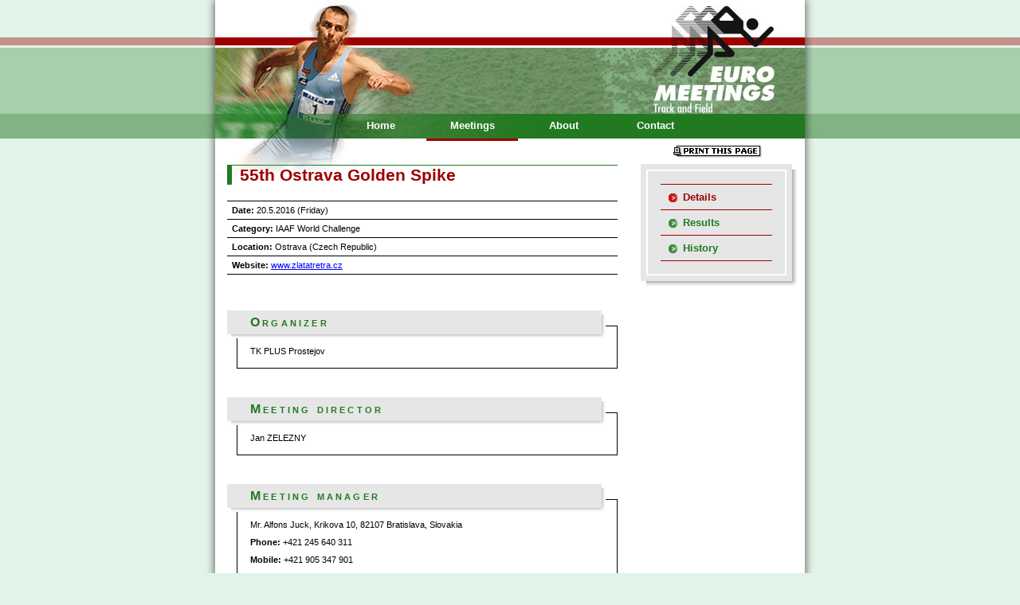

--- FILE ---
content_type: text/html
request_url: http://euromeetings.org/details.asp?id=660
body_size: 2001
content:

<!DOCTYPE html PUBLIC "-//W3C//DTD XHTML 1.0 Strict//EN" "http://www.w3.org/TR/xhtml1/DTD/xhtml1-strict.dtd">
<html xmlns="http://www.w3.org/1999/xhtml" xml:lang="en" lang="en">

<head>
<title>Euro Meetings Track and Field - Meetings - Season 2016 - 55th Ostrava Golden Spike - Details</title>
<meta http-equiv="content-type" content="text/html; charset=windows-1250" />
<meta name="description" content="Euro Meetings Track and Field" />
<meta name="author" content="Jan Pokorný - www.janpokorny.com" />
<meta name="keywords" content="euromeetings, athletics" />
<link rel="stylesheet" type="text/css" href="css/main.css" />
<!--<link rel="stylesheet" type="text/css" href="css/print.css" />-->
<link rel="stylesheet" type="text/css" href="css/print.css" media="print" />
</head>

<body id="pgmeetings">
<div id="main">
	<h1 id="head">Euromeetings.org<span></span></h1>
	<div id="menu">
		<div>
		<ul>
			<li><a id="ahome" href="default.asp" title="Homepage">Home</a></li>
			<li><a id="ameetings" href="meetings.asp" title="List of meetings">Meetings</a></li>
			<!--<li><a id="anews" href="news.asp" title="Athletics news">News</a></li>-->
			<li><a id="aabout" href="about.asp" title="About Euro Meetings">About</a></li>
			<li><a id="acontact" href="contact.asp" title="Contact Us">Contact</a></li>
		</ul>
		</div>
	</div>
	<div id="content">
		<div id="left">
			<div id="left-content">
				<h1>55th Ostrava Golden Spike</h1>
				<div id="mdetails">
					
					<ul id="mdlist">
						<li><span>Date:</span> 20.5.2016 (Friday)</li>
						<li><span>Category:</span> IAAF World Challenge</li>
						<li><span>Location:</span> Ostrava (Czech Republic)</li>
						<li><span>Website:</span> <a href="http://www.zlatatretra.cz" title="Website of meeting">www.zlatatretra.cz</a></li>
					</ul>
					<hr class="clean" />
					
				</div>
				
				<div class="mcontact">
					<div class="mcontactshadow"><h2>Organizer</h2></div>
					<ul>
						<li>TK PLUS Prostejov<br /></li>
						
					</ul>
				</div>
				
				<div class="mcontact">
					<div class="mcontactshadow"><h2>Meeting director</h2></div>
					<ul>
						<li>Jan ZELEZNY</li>
						
					</ul>
				</div>
				
				<div class="mcontact">
					<div class="mcontactshadow"><h2>Meeting manager</h2></div>
					<ul>
						<li>Mr. Alfons Juck, Krikova 10, 82107 Bratislava, Slovakia</li>
						
						<li style="page-break-after: avoid;"><span>Phone:</span> +421 245 640 311</li>
						
						<li><span>Mobile:</span> +421 905 347 901</li>
						
						<li><span>Fax:</span> +421 245 640 311</li>
						
						<li><span>E-mail:</span> <a href="mailto:ajuck@rainside.sk" title="E-mail of Meeting manager">ajuck@rainside.sk</a></li>
						
					</ul>
				</div>
				
				<div class="mcontact">
					<div class="mcontactshadow"><h2>Athlete's liaisons</h2></div>
					<ul>
						<li>Mr. Alfons Juck, Krikova 10, 82107 Bratislava, Slovakia</li>
						
						<li style="page-break-after: avoid;"><span>Phone:</span> +421 245 640 311</li>
						
						<li><span>Mobile:</span> +421 905 347 901</li>
						
						<li><span>Fax:</span> +421 245 640 311</li>
						
						<li><span>E-mail:</span> <a href="mailto:ajuck@rainside.sk" title="E-mail of Athlete's liaisons">ajuck@rainside.sk</a></li>
						
					</ul>
				</div>
				
				<div class="mcontact">
					<div class="mcontactshadow"><h2>Accomodation</h2></div>
					<ul>
						<li><a href="http://www.ccho.cz">Clarion Congress Hotel Ostrava</a>, Zkrácená 2703, 704 00 Ostrava, Czech Republic</li>
						
						<li style="page-break-after: avoid;"><span>Phone:</span> +420 596 702 111</li>
						
						<li><span>Fax:</span> +420 596 702 860</li>
						
						<li><span>E-mail:</span> <a href="mailto:hotel@ccho.cz" title="E-mail of Accomodation">hotel@ccho.cz</a></li>
						
					</ul>
				</div>
				
			</div>
		</div>
		<div id="right">
			<div class="print"><a href="javascript:window.print()" title="Print this page"><span>Print this page</span></a></div>
			<div class="dropshadow">
				<div class="inner">
					<div id="whitebox">
						<div id="submenu">
							<ul>
								<li><a class="selected" href="details.asp?id=660" title="Details of meeting">Details</a></li>
								
								<li><a href="http://www.zlatatretra.cz/results.asp?season=2016" title="Results of meeting [out of this web]">Results</a></li>
								
								<li><a href="history.asp?id=660" title="History of meeting">History</a></li>
								
							</ul>
						</div>
					</div>
				</div>
			</div>
		</div>
		<hr class="clean" />
	</div>
	<div id="footer"><span>&copy; 2005 Euro Meetings Track and Field, All Rights Reserved. <a href="feedback.asp" title="Contact Us">Contact Us.</a></span></div>
</div>
<script type="text/javascript">
var gaJsHost = (("https:" == document.location.protocol) ? "https://ssl." : "http://www.");
document.write(unescape("%3Cscript src='" + gaJsHost + "google-analytics.com/ga.js' type='text/javascript'%3E%3C/script%3E"));
</script>
<script type="text/javascript">
try {
var pageTracker = _gat._getTracker("UA-649503-13");
pageTracker._trackPageview();
} catch(err) {}</script>
</body>

</html>